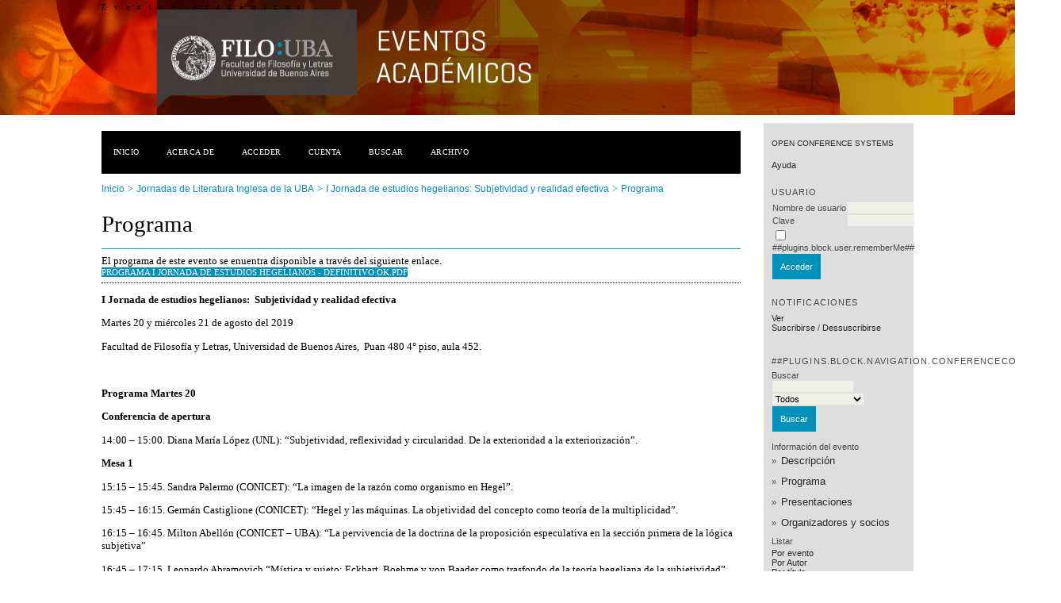

--- FILE ---
content_type: text/html; charset=utf-8
request_url: http://eventosacademicos.filo.uba.ar/index.php/JLI/IJEH/schedConf/program
body_size: 3736
content:
<?xml version="1.0" encoding="UTF-8"?>
<!DOCTYPE html PUBLIC "-//W3C//DTD XHTML 1.0 Transitional//EN"
	"http://www.w3.org/TR/xhtml1/DTD/xhtml1-transitional.dtd">
<html xmlns="http://www.w3.org/1999/xhtml">
<head>
	<meta http-equiv="Content-Type" content="text/html; charset=utf-8" />
	<title>Programa</title>
	<meta name="description" content="" />
	<meta name="keywords" content="" />
	<meta name="generator" content="Open Conference Systems 2.3.6.0" />
	
		<link rel="stylesheet" href="http://eventosacademicos.filo.uba.ar/lib/pkp/styles/common.css" type="text/css" />
	<link rel="stylesheet" href="http://eventosacademicos.filo.uba.ar/styles/common.css" type="text/css" />
	
	<!-- Base Jquery -->
	<script src="http://www.google.com/jsapi"></script>
	<script>
		google.load("jquery", "1");
		google.load("jqueryui", "1");
	</script>
		<!-- Add javascript required for font sizer -->
	<script type="text/javascript" src="http://eventosacademicos.filo.uba.ar/lib/pkp/js/jquery.cookie.js"></script>	
	<script type="text/javascript" src="http://eventosacademicos.filo.uba.ar/lib/pkp/js/fontController.js" ></script>
	<script type="text/javascript">
		$(function(){
			fontSize("#sizer", "body", 9, 16, 32, "http://eventosacademicos.filo.uba.ar"); // Initialize the font sizer
		});
	</script>
	
	
	<link rel="stylesheet" href="http://eventosacademicos.filo.uba.ar/styles/sidebar.css" type="text/css" />		<link rel="stylesheet" href="http://eventosacademicos.filo.uba.ar/styles/rightSidebar.css" type="text/css" />	
			<link rel="stylesheet" href="http://eventosacademicos.filo.uba.ar/public/site/sitestyle.css" type="text/css" />
			<link rel="stylesheet" href="http://eventosacademicos.filo.uba.ar/lib/pkp/styles/jqueryUi.css" type="text/css" />
			<link rel="stylesheet" href="http://eventosacademicos.filo.uba.ar/lib/pkp/styles/jquery.pnotify.default.css" type="text/css" />
			<link rel="stylesheet" href="http://eventosacademicos.filo.uba.ar/lib/pkp/styles/themes/default/pnotify.css" type="text/css" />
	
	<script type="text/javascript" src="http://eventosacademicos.filo.uba.ar/lib/pkp/js/general.js"></script>
	
</head>
<body>
<div id="container">

<div id="header">
<div id="headerTitle">
<h1>
	Eventos Académicos
</h1>
</div>
</div>

<div id="body">

	<div id="sidebar">
							<div id="rightSidebar">
				<div class="block" id="sidebarDevelopedBy">
	<a class="blockTitle" href="http://pkp.sfu.ca/ocs/" id="developedBy">Open Conference Systems</a>
</div>	<div class="block" id="sidebarHelp">
	<a class="blockTitle" href="javascript:openHelp('http://eventosacademicos.filo.uba.ar/index.php/JLI/IJEH/help/view/conference/topic/000018')">Ayuda</a>
</div><div class="block" id="sidebarUser">
	<span class="blockTitle">Usuario</span>
			<form method="post" action="http://eventosacademicos.filo.uba.ar/index.php/JLI/IJEH/login/signIn">
			<table>
				<tr>
					<td><label for="sidebar-username">Nombre de usuario</label></td>
					<td><input type="text" id="sidebar-username" name="username" value="" size="12" maxlength="32" class="textField" /></td>
				</tr>
				<tr>
					<td><label for="sidebar-password">Clave</label></td>
					<td><input type="password" id="sidebar-password" name="password" value="" size="12" maxlength="32" class="textField" /></td>
				</tr>
				<tr>
					<td colspan="2"><input type="checkbox" id="remember" name="remember" value="1" /> <label for="remember">##plugins.block.user.rememberMe##</label></td>
				</tr>
				<tr>
					<td colspan="2"><input type="submit" value="Acceder" class="button" /></td>
				</tr>
			</table>
		</form>
	</div><div class="block" id="notification">
	<span class="blockTitle">Notificaciones</span>
	<ul>
					<li><a href="http://eventosacademicos.filo.uba.ar/index.php/JLI/IJEH/notification">Ver</a></li>
			<li><a href="http://eventosacademicos.filo.uba.ar/index.php/JLI/IJEH/notification/subscribeMailList">Suscribirse</a> / <a href="http://eventosacademicos.filo.uba.ar/index.php/JLI/IJEH/notification/unsubscribeMailList">Dessuscribirse</a></li>	
			</ul>
</div>	
	<div class="block" id="sidebarNavigation">
		<span class="blockTitle">##plugins.block.navigation.conferenceContent##</span>
		
		<span class="blockSubtitle">Buscar</span>
		<form method="post" action="http://eventosacademicos.filo.uba.ar/index.php/JLI/IJEH/search/results">
		<table>
		<tr>
			<td><input type="text" id="query" name="query" size="15" maxlength="255" value="" class="textField" /></td>
		</tr>
		<tr>
			<td><select name="searchField" size="1" class="selectMenu">
				<option label="Todos" value="">Todos</option>
<option label="Autores" value="1">Autores</option>
<option label="Título" value="2">Título</option>
<option label="Resumen" value="4">Resumen</option>
<option label="Términos indizados" value="120">Términos indizados</option>
<option label="Texto completo" value="128">Texto completo</option>

			</select></td>
		</tr>
		<tr>
			<td><input type="submit" value="Buscar" class="button" /></td>
		</tr>
		</table>
		</form>
		
		<br />
	
				<span class="blockSubtitle">Información del evento</span>

		<ul class="plain">
			<li>&#187; <a href="http://eventosacademicos.filo.uba.ar/index.php/JLI/IJEH/schedConf/overview">Descripción</a></li>									<li>&#187; <a href="http://eventosacademicos.filo.uba.ar/index.php/JLI/IJEH/schedConf/program">Programa</a></li>			<li>&#187; <a href="http://eventosacademicos.filo.uba.ar/index.php/JLI/IJEH/schedConf/presentations">Presentaciones</a></li>												<li>&#187; <a href="http://eventosacademicos.filo.uba.ar/index.php/JLI/IJEH/about/organizingTeam">Organizadores y socios</a></li>					</ul>
		
				<span class="blockSubtitle">Listar</span>
		<ul>
			<li><a href="http://eventosacademicos.filo.uba.ar/index.php/JLI/IJEH/search/schedConfs">Por evento</a></li>
			<li><a href="http://eventosacademicos.filo.uba.ar/index.php/JLI/IJEH/search/authors">Por Autor</a></li>
			<li><a href="http://eventosacademicos.filo.uba.ar/index.php/JLI/IJEH/search/titles">Por título</a></li>
					</ul>
			</div>
<div class="block" id="sidebarFontSize" style="margin-bottom: 4px;">
	<span class="blockTitle">##plugins.block.fontSize.title##</span>
	<div id="sizer"></div>
</div>
<br />
<div class="block" id="sidebarInformation">
	<span class="blockTitle">##plugins.block.information.link##</span>
	<ul>
		<li><a href="http://eventosacademicos.filo.uba.ar/index.php/JLI/IJEH/information/readers">Para lectores</a></li>		<li><a href="http://eventosacademicos.filo.uba.ar/index.php/JLI/IJEH/information/authors">Para Autores</a></li>	</ul>
</div>

			</div>
			</div>

<div id="main">
<div id="navbar">
	<ul class="menu">
		<li><a href="http://eventosacademicos.filo.uba.ar/index.php/index/index/index/index">Inicio</a></li>
		<li><a href="http://eventosacademicos.filo.uba.ar/index.php/JLI/IJEH/about">Acerca de</a></li>
					<li><a href="http://eventosacademicos.filo.uba.ar/index.php/JLI/IJEH/login">Acceder</a></li>
			<li><a href="http://eventosacademicos.filo.uba.ar/index.php/JLI/IJEH/user/account">Cuenta</a></li>
				<li><a href="http://eventosacademicos.filo.uba.ar/index.php/JLI/IJEH/search">Buscar</a></li>

								<li><a href="http://eventosacademicos.filo.uba.ar/index.php/JLI/index/schedConfs/archive">Archivo</a></li>						
										</ul>
</div>
<div id="breadcrumb">
	<a href="http://eventosacademicos.filo.uba.ar/index.php/index/index/index">Inicio</a> &gt;
			<a href="http://eventosacademicos.filo.uba.ar/index.php/JLI/index/index" class="hierarchyLink">Jornadas de Literatura Inglesa de la UBA</a> &gt;
			<a href="http://eventosacademicos.filo.uba.ar/index.php/JLI/IJEH/index" class="hierarchyLink">I Jornada de estudios hegelianos: Subjetividad y realidad efectiva</a> &gt;
			<a href="http://eventosacademicos.filo.uba.ar/index.php/JLI/IJEH/schedConf/program" class="current">Programa</a></div>
<h2>Programa</h2>


<div id="content">

	<span class="instruct">El programa de este evento se enuentra disponible a través del siguiente enlace.</span>
	<div>
		<a class="file" href="http://eventosacademicos.filo.uba.ar/public/conferences/51/schedConfs/87/program-es_AR.pdf" target="_blank">
			Programa I Jornada de estudios Hegelianos - Definitivo ok.pdf</a>
	</div>

<div class="separator"></div>


<div><div><strong> </strong></div><span><div><p><strong>I Jornada de estudios hegelianos:  Subjetividad y realidad efectiva </strong></p> <p>Martes 20 y miércoles 21 de agosto del 2019</p><p>Facultad de Filosofía y Letras, Universidad de Buenos Aires,  Puan 480 4° piso, aula 452.</p> <p> </p> <p><strong>Programa Martes 20 </strong></p> <p><strong>Conferencia de apertura </strong></p> <p>14:00 – 15:00. Diana María López (UNL): “Subjetividad, reflexividad y circularidad. De la exterioridad a la exteriorización”.</p> <p><strong>Mesa 1</strong></p> <p>15:15 – 15:45. Sandra Palermo (CONICET): “La imagen de la razón como organismo en Hegel”.</p> <p>15:45 – 16:15. Germán Castiglione (CONICET): “Hegel y las máquinas. La objetividad del concepto como teoría de la multiplicidad”.</p> <p>16:15 – 16:45. Milton Abellón (CONICET – UBA): “La pervivencia de la doctrina de la proposición especulativa en la sección primera de la lógica subjetiva”</p> <p>16:45 – 17:15. Leonardo Abramovich “Mística y sujeto: Eckhart, Boehme y von Baader como trasfondo de la teoría hegeliana de la subjetividad”.</p> <p><strong>Mesa 2</strong></p> <p>17:30 – 18:00. Hugo Figueredo Núñez (CONICET – UNGS): “Jacobi y el spinozismo. Observaciones entorno a la confutación de la posición de la sustancia en la Lógica objetiva”.</p> <p>18:00 – 18:30. Jimena Solé (CONICET – UBA): “‘Empezar la filosofía con la filosofía misma’. La figura de Spinoza en el primer Hegel de Jena”.</p> <p>18:30 – 19:00. Eduardo Assalone (CONICET – UNMdP): “La génesis de la subjetividad viviente en la Filosofía de la Naturaleza de Hegel. Una exploración en torno al organismo geológico”.</p> <p><strong>Conferencia de clausura</strong> 19:15 – 20:15. Héctor Arrese Igor (CONICET-UNIPE): “Hegel crítico de Fichte. Fichte lector de Hegel”.</p> <p> </p> <p><strong>Miércoles 21 </strong></p> <p><strong>Conferencia de apertura</strong></p> <p>14:00 – 15:00. Jorge Eduardo Fernández (UNSAM): “Arbitrio, enajenación y libertad. Génesis de la libertad en la Ciencia de la lógica”.</p> <p><strong>Mesa 1 </strong></p> <p>15:15 – 15:45. Mario Gómez (UBA): “Tiempo y revelación: un diálogo especulativo entre Schelling y Hegel”.</p> <p>15:45 – 16:15. Mauro Páez (UNSAM): “Consideraciones en torno a la dinámica del juicio. Contribuciones lógicas en el movimiento especulativo de la cópula en Die Weltalter (1811)”.</p> <p>16:15 – 16:45. Fernando Turri (UBA): “Marx y el uso de la contradicción hegeliana en el concepto de la mercancía”.</p> <p>16:45 – 17:15. Andrés Jiménez Colodrero (CONICET – UBA): “Lógica y política en la teoría de la subjetividad de Hegel” .</p> <p> </p> <p><strong>Mesa 2 </strong></p> <p>17:30 – 18:00. Javier Gulie (ISJVG): “El ‘Dios ha muerto de Hegel: Alienación, subjetividad y realidad efectiva.</p> <p>18:00 – 18:30. Miguel Herszenbaun (CONICET – UBA): “Un recorrido de la lógica objetiva a la lógica subjetiva”.</p> <p>18:30 – 19:00. Rubén Puca Vilte (CONICET – UBA): “Acerca del problema de la estructura lógica del reconocimiento en la Fenomenología del Espíritu”.</p> <p>18:30 – 19:00. Pablo Santero (UBA): “Filosofía de la Historia e Historia fáctica”.</p> <p><strong>Conferencia de clausura</strong></p> <p>19:15 – 20:15. Alberto Damiani (CONICET – UBA) "Hegel y la soberanía popular".</p></div></span></div>

<br /><br />
<h4>---</h4><h4>III JORNADAS DE LITERATURA INGLESA DE LA UBA: ESTÉTICAS DE LO RESIDUAL EN LAS PRODUCCIONES CULTURALES INGLESAS</h4><p>ISBN 978-987-4923-99-8</p><h4>IV JORNADAS DE LITERATURA INGLESA DE LA UBA: ESTÉTICAS DE LO RESIDUAL EN LAS PRODUCCIONES CULTURALES INGLESAS</h4><p>ISBN 978-987-8927-61-9</p><p> </p>

</div><!-- content -->
</div><!-- main -->
</div><!-- body -->



</div><!-- container -->
</body>
</html>